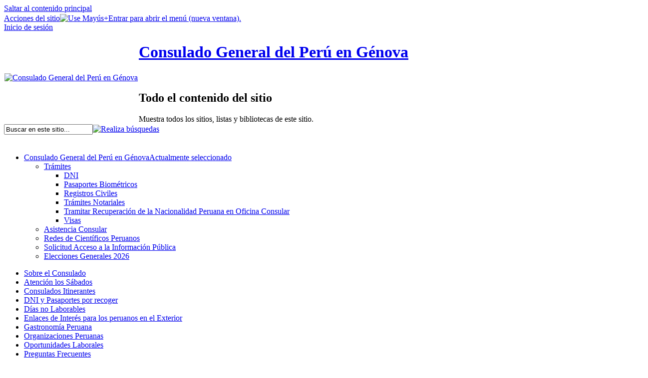

--- FILE ---
content_type: text/html; charset=utf-8
request_url: http://www.consulado.pe/es/genova/_layouts/viewlsts.aspx
body_size: 18049
content:

<!DOCTYPE html PUBLIC "-//W3C//DTD XHTML 1.0 Strict//EN"
"http://www.w3.org/TR/xhtml1/DTD/xhtml1-strict.dtd">
<html xmlns:o="urn:schemas-microsoft-com:office:office" lang="es-es" dir="ltr">
<head><meta http-equiv="X-UA-Compatible" content="IE=8" /><meta name="GENERATOR" content="Microsoft SharePoint" /><meta name="progid" content="SharePoint.WebPartPage.Document" /><meta http-equiv="Content-Type" content="text/html; charset=utf-8" /><meta http-equiv="Expires" content="0" /><title>
	
Todo el contenido del sitio

</title><link rel="stylesheet" type="text/css" href="/_layouts/3082/styles/Themable/layouts.css?rev=uWnVhKH4Smq%2FylFJl2nOhg%3D%3D"/>
<link rel="stylesheet" type="text/css" href="/_layouts/3082/styles/Themable/search.css?rev=a63aFbY4QMVXkBrU3lRTJA%3D%3D"/>
<link rel="stylesheet" type="text/css" href="/_layouts/3082/styles/Themable/corev4.css?rev=BMzxVMXhxL6YX%2FdN%2BnRgEQ%3D%3D"/>

	<script type="text/javascript">
	var _fV4UI = true;
	</script>
	<script type="text/javascript">
// <![CDATA[
document.write('<script type="text/javascript" src="/_layouts/3082/init.js?rev=mU08X8FEZi4YrO2Bforawg%3D%3D"></' + 'script>');
document.write('<script type="text/javascript" src="/ScriptResource.axd?d=ySrUdZYlJlN0m4Rp0vTWiBR3EjAxCP91aRnu6W3iOiQxSr1OFEYna3-m3JqpbZ5_7F-ZQ-Ox_3XDzbWLmY_bcpvOupDTS8vmxiYcHjEY_8uOHswo1bqbkkPLfua33xibzX6XCHQxOfT5ZG27tJ_JPbMsW7A1&amp;t=3f4a792d"></' + 'script>');
document.write('<script type="text/javascript" src="/_layouts/blank.js?rev=QGOYAJlouiWgFRlhHVlMKA%3D%3D"></' + 'script>');
document.write('<script type="text/javascript" src="/ScriptResource.axd?d=9R3HJZwTLJ1queOeXtnbJtrog0OFKAf1D94WU-zmH0HKfN5BuU4hHEjDlp39yMFDAMhwS4k99Yd18Arfa5SPAkm_QHHW4S87ooR79e_DaSdTfpelbD_c3vXdnnfeAhoqnzU-IcdNOljKQwThOYCqh7wKVrqjcLG1lttgTVZC4GJ80dd90&amp;t=3f4a792d"></' + 'script>');
// ]]>
</script>
<link type="text/xml" rel="alternate" href="/es/genova/_vti_bin/spsdisco.aspx" />
	<script>
// <![CDATA[
		var navBarHelpOverrideKey = "WSSEndUser_ListOLists";
// ]]>
	</script>
<link rel="shortcut icon" href="/_layouts/images/favicon.ico" type="image/vnd.microsoft.icon" /><style type="text/css">
	.s4-skipribbonshortcut { display:none; }
	.zz1_TopNavigationMenu_0 { background-color:white;visibility:hidden;display:none;position:absolute;left:0px;top:0px; }
	.zz1_TopNavigationMenu_1 { text-decoration:none; }
	.zz1_TopNavigationMenu_2 {  }
	.zz1_TopNavigationMenu_3 { border-style:none; }
	.zz1_TopNavigationMenu_4 {  }
	.zz1_TopNavigationMenu_5 {  }
	.zz1_TopNavigationMenu_6 { border-style:none; }
	.zz1_TopNavigationMenu_7 {  }
	.zz1_TopNavigationMenu_8 { background-color:#F2F3F4;border-color:#A7B4CE;border-width:1px;border-style:solid; }
	.zz1_TopNavigationMenu_9 { border-style:none; }
	.zz1_TopNavigationMenu_10 {  }
	.zz1_TopNavigationMenu_11 { border-style:none; }
	.zz1_TopNavigationMenu_12 {  }
	.zz1_TopNavigationMenu_13 { border-style:none; }
	.zz1_TopNavigationMenu_14 {  }
	.zz1_TopNavigationMenu_15 { border-style:none; }
	.zz1_TopNavigationMenu_16 { background-color:#CBE3F0; }

</style></head>
<body scroll="no" onload="if (typeof(_spBodyOnLoadWrapper) != 'undefined') _spBodyOnLoadWrapper();" class="v4master">
  <form name="aspnetForm" method="post" action="viewlsts.aspx" onsubmit="javascript:return WebForm_OnSubmit();" id="aspnetForm">
<div>
<input type="hidden" name="MSOWebPartPage_PostbackSource" id="MSOWebPartPage_PostbackSource" value="" />
<input type="hidden" name="MSOTlPn_SelectedWpId" id="MSOTlPn_SelectedWpId" value="" />
<input type="hidden" name="MSOTlPn_View" id="MSOTlPn_View" value="0" />
<input type="hidden" name="MSOTlPn_ShowSettings" id="MSOTlPn_ShowSettings" value="False" />
<input type="hidden" name="MSOGallery_SelectedLibrary" id="MSOGallery_SelectedLibrary" value="" />
<input type="hidden" name="MSOGallery_FilterString" id="MSOGallery_FilterString" value="" />
<input type="hidden" name="MSOTlPn_Button" id="MSOTlPn_Button" value="none" />
<input type="hidden" name="MSOSPWebPartManager_DisplayModeName" id="MSOSPWebPartManager_DisplayModeName" value="Browse" />
<input type="hidden" name="MSOSPWebPartManager_ExitingDesignMode" id="MSOSPWebPartManager_ExitingDesignMode" value="false" />
<input type="hidden" name="__EVENTTARGET" id="__EVENTTARGET" value="" />
<input type="hidden" name="__EVENTARGUMENT" id="__EVENTARGUMENT" value="" />
<input type="hidden" name="MSOWebPartPage_Shared" id="MSOWebPartPage_Shared" value="" />
<input type="hidden" name="MSOLayout_LayoutChanges" id="MSOLayout_LayoutChanges" value="" />
<input type="hidden" name="MSOLayout_InDesignMode" id="MSOLayout_InDesignMode" value="" />
<input type="hidden" name="MSOSPWebPartManager_OldDisplayModeName" id="MSOSPWebPartManager_OldDisplayModeName" value="Browse" />
<input type="hidden" name="MSOSPWebPartManager_StartWebPartEditingName" id="MSOSPWebPartManager_StartWebPartEditingName" value="false" />
<input type="hidden" name="MSOSPWebPartManager_EndWebPartEditing" id="MSOSPWebPartManager_EndWebPartEditing" value="false" />
<input type="hidden" name="_maintainWorkspaceScrollPosition" id="_maintainWorkspaceScrollPosition" value="0" />
<input type="hidden" name="__REQUESTDIGEST" id="__REQUESTDIGEST" value="0x9CA8C1C3CE2ABFFDDEAFB32607CABD7E6EC0B4A0ACC15E294F3BA1F36E417A50D6EA956343DBCC2BA5EDDAA5256EBD9600504BC5A7C4ABF45DE37B683DA7938C,15 Jan 2026 13:38:36 -0000" />
<input type="hidden" name="__VIEWSTATE" id="__VIEWSTATE" value="/[base64]/3RFRtSaL8nxvDVqY=" />
</div>

<script type="text/javascript">
//<![CDATA[
var theForm = document.forms['aspnetForm'];
if (!theForm) {
    theForm = document.aspnetForm;
}
function __doPostBack(eventTarget, eventArgument) {
    if (!theForm.onsubmit || (theForm.onsubmit() != false)) {
        theForm.__EVENTTARGET.value = eventTarget;
        theForm.__EVENTARGUMENT.value = eventArgument;
        theForm.submit();
    }
}
//]]>
</script>


<script src="/WebResource.axd?d=jzecpsdDO5SLB0IrBkmh4T_KK32CyQrsgKu56xhk_OjyfmkHh_5mzH64ardSfT_YAT8A6VOYiiuedQV8ulcOtkrc_6E1&amp;t=636271491501517547" type="text/javascript"></script>


<script type="text/javascript">
//<![CDATA[
var MSOWebPartPageFormName = 'aspnetForm';
var g_presenceEnabled = true;
var g_wsaEnabled = false;
var g_wsaLCID = 3082;
var g_wsaSiteTemplateId = 'BLANKINTERNET#1';
var g_wsaListTemplateId = null;
var _fV4UI=true;var _spPageContextInfo = {webServerRelativeUrl: "\u002fes\u002fgenova", webLanguage: 3082, currentLanguage: 3082, webUIVersion:4, alertsEnabled:true, siteServerRelativeUrl: "\u002f", allowSilverlightPrompt:'True'};//]]>
</script>
<script type="text/javascript">
<!--
var L_Menu_BaseUrl="/es/genova";
var L_Menu_LCID="3082";
var L_Menu_SiteTheme="";
//-->
</script>
<script type="text/javascript">
//<![CDATA[
function _spNavigateHierarchy(nodeDiv, dataSourceId, dataPath, url, listInContext, type) {
    CoreInvoke('ProcessDefaultNavigateHierarchy', nodeDiv, dataSourceId, dataPath, url, listInContext, type, document.forms.aspnetForm, "", "\u002fes\u002fgenova\u002f_layouts\u002fviewlsts.aspx");

}
//]]>
</script>
<script type="text/javascript">
//<![CDATA[
var MSOWebPartPageFormName = 'aspnetForm';//]]>
</script>
<script type="text/javascript" >
<!--
//-->
</script>
<script src="/ScriptResource.axd?d=zyo0x7JF-eT6pn3usFFvxWXbAiVbJIBY6DTkjn5_00Ilb4FnOnbsltPT6-oWsg-7cXg6SGfPsnJ5jo3FC-si6wNZldAKWvpIaY4ZZqz297Z0L3wQahxRIy0vnK9zKBLmU_-Alg2&amp;t=4eaab336" type="text/javascript"></script>
<script src="/_layouts/blank.js?rev=QGOYAJlouiWgFRlhHVlMKA%3D%3D" type="text/javascript"></script>
<script type="text/javascript">
//<![CDATA[
if (typeof(DeferWebFormInitCallback) == 'function') DeferWebFormInitCallback();function WebForm_OnSubmit() {

                    var workspaceElem = GetCachedElement("s4-workspace");
                    if (workspaceElem != null)
                    {
                        var scrollElem = GetCachedElement("_maintainWorkspaceScrollPosition");
                        if (scrollElem != null)
                        {
                            scrollElem.value = workspaceElem.scrollTop;
                        }
                    };
                UpdateFormDigest('\u002fes\u002fgenova', 1440000);if (typeof(_spFormOnSubmitWrapper) != 'undefined') {return _spFormOnSubmitWrapper();} else {return true;};
return true;
}
//]]>
</script>

<div>

	<input type="hidden" name="__VIEWSTATEGENERATOR" id="__VIEWSTATEGENERATOR" value="77621E19" />
	<input type="hidden" name="__EVENTVALIDATION" id="__EVENTVALIDATION" value="/wEWBAKG3LmZDgKpn5bCCwLNrvW5AwK9+p7tAuHmeIihBrdfzMEERhN/Wg2vudPH" />
</div>
  <script type="text/javascript">
//<![CDATA[
Sys.WebForms.PageRequestManager._initialize('ctl00$ScriptManager', document.getElementById('aspnetForm'));
Sys.WebForms.PageRequestManager.getInstance()._updateControls(['fctl00$WebPartAdderUpdatePanel'], [], ['ctl00$WebPartAdder'], 90);
//]]>
</script>

	
<noscript><div class='noindex'>Puede estar intentando tener acceso a este sitio desde un explorador protegido en el servidor. Habilite los scripts y vuelva a cargar la página.</div></noscript>
<div id="TurnOnAccessibility" style="display:none" class="s4-notdlg noindex">
	<a id="linkTurnOnAcc" href="#" class="ms-TurnOnAcc" onclick="SetIsAccessibilityFeatureEnabled(true);UpdateAccessibilityUI();document.getElementById('linkTurnOffAcc').focus();return false;">Activar el modo de accesibilidad</a>
</div>
<div id="TurnOffAccessibility" style="display:none" class="s4-notdlg noindex">
	<a id="linkTurnOffAcc" href="#" class="ms-TurnOffAcc" onclick="SetIsAccessibilityFeatureEnabled(false);UpdateAccessibilityUI();document.getElementById('linkTurnOnAcc').focus();return false;">Desactivar el modo de accesibilidad</a>
</div>
<div class="s4-notdlg s4-skipribbonshortcut noindex">
	<a href="javascript:;" onclick="javascript:this.href='#startNavigation';" class="ms-SkiptoNavigation" accesskey="Y">Omitir los comandos de cinta</a>
</div>
<div class="s4-notdlg noindex">
	<a href="javascript:;" onclick="javascript:this.href='#mainContent';" class="ms-SkiptoMainContent" accesskey="X">Saltar al contenido principal</a>
</div>
<a id="HiddenAnchor" href="javascript:;" style="display:none;"></a>

<div id="s4-ribbonrow" class="s4-pr s4-ribbonrowhidetitle">
	<div id="s4-ribboncont">
		<div class='ms-cui-ribbonTopBars'><div class='ms-cui-topBar1'></div><div class='ms-cui-topBar2'><div id='RibbonContainer-TabRowLeft' class='ms-cui-TabRowLeft ms-siteactionscontainer s4-notdlg'>
					   <span class="ms-siteactionsmenu" id="siteactiontd">
					   
						
						<span style="display:none"><menu type='ServerMenu' id="zz2_SiteActionsMenuMain" largeiconmode="true"><ie:menuitem id="ctl00_SiteActionsMenuMain_ctl00_MenuItem_TakeOffline" type="option" iconSrc="/_layouts/images/connecttospworkspace32.png" onMenuClick="javaScript:CoreInvoke('TakeOfflineToClientReal',1, 53, 'http:\u002f\u002fwww.consulado.pe\u002fes\u002fgenova', -1, -1, '', '')" hidden="TakeOfflineDisabled(1, 53, -1, -1)" text="Sincronizar con SharePoint Workspace" description="Crea una copia sincronizada de este sitio en el equipo." menuGroupId="100"></ie:menuitem>
<ie:menuitem id="zz3_MenuItem_ViewAllSiteContents" type="option" iconSrc="/_layouts/images/allcontent32.png" onMenuClick="STSNavigate2(event,'/es/genova/_layouts/viewlsts.aspx');" text="Ver todo el contenido del sitio" description="Vea todas las bibliotecas y listas de este sitio." menuGroupId="300"></ie:menuitem>
</menu></span><span  id="zz4_SiteActionsMenu_t" class="ms-siteactionsmenuinner" title="Abrir menú" onmouseover="MMU_PopMenuIfShowing(this);MMU_EcbTableMouseOverOut(this, true)" hoveractive="ms-siteactionsmenuhover" hoverinactive="ms-siteactionsmenuinner" onclick=" CoreInvoke('MMU_Open',byid('zz2_SiteActionsMenuMain'), MMU_GetMenuFromClientId('zz4_SiteActionsMenu'),event,false, null, 0); return false;" foa="MMU_GetMenuFromClientId('zz4_SiteActionsMenu')" oncontextmenu="ClkElmt(this); return false;" style="white-space:nowrap"><a class="ms-menu-a" id="zz4_SiteActionsMenu" accesskey="/" href="javascript:;" style="cursor:pointer;white-space:nowrap;" onfocus="MMU_EcbLinkOnFocusBlur(byid('zz2_SiteActionsMenuMain'), this, true);" onkeydown="MMU_EcbLinkOnKeyDown(byid('zz2_SiteActionsMenuMain'), MMU_GetMenuFromClientId('zz4_SiteActionsMenu'), event);" onclick=" CoreInvoke('MMU_Open',byid('zz2_SiteActionsMenuMain'), MMU_GetMenuFromClientId('zz4_SiteActionsMenu'),event,false, null, 0); return false;" oncontextmenu="ClkElmt(this); return false;" menutokenvalues="MENUCLIENTID=zz4_SiteActionsMenu,TEMPLATECLIENTID=zz2_SiteActionsMenuMain" serverclientid="zz4_SiteActionsMenu"><span>Acciones del sitio</span><img src="/_layouts/images/blank.gif" style='border:0px' alt="Use Mayús+Entrar para abrir el menú (nueva ventana)."/></a><span style="height:3px;width:5px;position:relative;display:inline-block;overflow:hidden;" class="s4-clust ms-viewselector-arrow"><img src="/_layouts/images/fgimg.png" alt="Abrir menú" style="border-width:0px;position:absolute;left:-0px !important;top:-491px !important;" /></span></span></span>
				
						<span class="s4-breadcrumb-anchor"><span style="height:16px;width:16px;position:relative;display:inline-block;overflow:hidden;" class="s4-clust"><a id="GlobalBreadCrumbNavPopout-anchor" onclick="CoreInvoke('callOpenBreadcrumbMenu', event, 'GlobalBreadCrumbNavPopout-anchor', 'GlobalBreadCrumbNavPopout-menu', 'GlobalBreadCrumbNavPopout-img', 's4-breadcrumb-anchor-open', 'ltr', '', false); return false;" onmouseover="" onmouseout="" title="Desplazarse hacia arriba" href="javascript:;" style="display:inline-block;height:16px;width:16px;"><img src="/_layouts/images/fgimg.png" alt="Desplazarse hacia arriba" style="border:0;position:absolute;left:-0px !important;top:-112px !important;" /></a></span></span><div class="ms-popoutMenu s4-breadcrumb-menu" id="GlobalBreadCrumbNavPopout-menu" style="display:none;">
							<div class="s4-breadcrumb-top">
								<span class="s4-breadcrumb-header">La ubicación de esta página es:</span>
							</div>
							
	
	
		<ul class="s4-breadcrumb">
	<li class="s4-breadcrumbRootNode"><span class="s4-breadcrumb-arrowcont"><img src="/_layouts/images/nodearrow.png" alt="" style="border-width:0px;display:inline-block;padding-top:4px;" /></span><a class="s4-breadcrumbRootNode" href="/">Consulado</a><ul class="s4-breadcrumbRootNode"><li class="s4-breadcrumbNode"><span class="s4-breadcrumb-arrowcont"><img src="/_layouts/images/nodearrow.png" alt="" style="border-width:0px;display:inline-block;padding-top:4px;" /></span><a class="s4-breadcrumbNode" href="/es/genova">Consulado General del Per&#250; en G&#233;nova</a><ul class="s4-breadcrumbNode"><li class="s4-breadcrumbCurrentNode"><span class="s4-breadcrumb-arrowcont"><img src="/_layouts/images/nodearrow.png" alt="" style="border-width:0px;display:inline-block;padding-top:4px;" /></span><span class="s4-breadcrumbCurrentNode">Todo el contenido del sitio</span></li></ul></li></ul></li>
</ul>
	

						</div>
						<div class="s4-die">
							
						</div>
				
				
			</div><div id='RibbonContainer-TabRowRight' class='ms-cui-TabRowRight s4-trc-container s4-notdlg'>
	

	 <a href="#" tabindex="-1" style="display:none"></a><a href="#" tabindex="-1" style="display:none"></a>
	 <div class="s4-trc-container-menu">
		 <div>
			
<a id="ctl00_IdWelcome_ExplicitLogin" class="s4-signInLink" href="http://www.consulado.pe/es/genova/_layouts/Authenticate.aspx?Source=%2Fes%2Fgenova%2F%5Flayouts%2Fviewlsts%2Easpx" style="display:inline;">Inicio de sesión</a>

			
<script type ="text/javascript">
// <![CDATA[
function OnSelectionChange(value)
{
	var today = new Date();
	var oneYear = new Date(today.getTime() + 365 * 24 * 60 * 60 * 1000);
	var url = window.location.href;
	document.cookie = "lcid=" + value + ";path=/;expires=" + oneYear.toGMTString();
	window.location.href = url;
}
// ]]>
</script>


		</div>
	</div>
	
	<span>
		<span class="s4-devdashboard">
			
		</span>
	</span>
			</div></div></div>
<script type="text/javascript">
//<![CDATA[
var g_commandUIHandlers = {"name":"CommandHandlers","attrs":{},"children":[]};
//]]>
</script>
	</div>
	<div id="notificationArea" class="s4-noti">
	</div>
	
			
<span id="ctl00_SPNavigation_ctl00_publishingConsoleV4_publishingRibbon"></span>



	
	<div id="WebPartAdderUpdatePanelContainer">
		<div id="ctl00_WebPartAdderUpdatePanel">
	
				<span id="ctl00_WebPartAdder"></span>
			
</div>
	</div>
</div>
<div id="s4-workspace">
		<div id="s4-bodyContainer">
			<div id="s4-titlerow" class="s4-pr s4-notdlg s4-titlerowhidetitle">
				<div class="s4-title s4-lp">
					<div class="s4-title-inner">
						<table class="s4-titletable" cellspacing="0">
							<tbody>
								<tr>
									<td class="s4-titlelogo">
										<a id="ctl00_onetidProjectPropertyTitleGraphic" href="/es/genova/">
											<img id="ctl00_onetidHeadbnnr2" name="onetidHeadbnnr0" src="/_layouts/images/siteIcon.png" alt="Consulado General del Perú en Génova" style="border-width:0px;" />
										</a>
									</td>
									<td class="s4-titletext">
										<h1 name="onetidProjectPropertyTitle">
											
												<a id="ctl00_PlaceHolderSiteName_onetidProjectPropertyTitle" href="/es/genova/">Consulado General del Perú en Génova</a>
											
										</h1>
										<span id="onetidPageTitleSeparator" class="s4-nothome s4-bcsep s4-titlesep"><span><span style="height:11px;width:11px;position:relative;display:inline-block;overflow:hidden;"><img src="/_layouts/images/fgimg.png" alt=":" style="border-width:0px;position:absolute;left:-0px !important;top:-585px !important;" /></span></span> </span>
										<h2>
											
Todo el contenido del sitio

										</h2>
										<div class="s4-pagedescription" tabindex="0" >
											
	<span id="ctl00_PlaceHolderPageDescription_LabelPageDescription">Muestra todos los sitios, listas y bibliotecas de este sitio.</span>

										</div>
									</td>
									<td class="s4-socialdata-notif">
										
									</td>
								</tr>
							</tbody>
						</table>
					</div>
				</div>
				<div id="s4-topheader2" class="s4-pr s4-notdlg">
					<a name="startNavigation"></a>
					<div id="s4-searcharea" class="s4-search s4-rp">
						
							<table class="s4-wpTopTable" border="0" cellpadding="0" cellspacing="0" width="100%">
	<tr>
		<td valign="top"><div WebPartID="00000000-0000-0000-0000-000000000000" HasPers="true" id="WebPartWPQ1" width="100%" OnlyForMePart="true" allowDelete="false" style="" ><div id="SRSB"> <div>
			<input name="ctl00$PlaceHolderSearchArea$ctl01$ctl00" type="hidden" id="ctl00_PlaceHolderSearchArea_ctl01_ctl00" value="http://www.consulado.pe/es/genova" /><table class="ms-sbtable ms-sbtable-ex s4-search" cellpadding="0" cellspacing="0" border="0">
				<tr class="ms-sbrow">
					<td class="ms-sbcell"><input name="ctl00$PlaceHolderSearchArea$ctl01$S3031AEBB_InputKeywords" type="text" value="Buscar en este sitio..." maxlength="200" id="ctl00_PlaceHolderSearchArea_ctl01_S3031AEBB_InputKeywords" accesskey="S" title="Búsqueda..." class="ms-sbplain" alt="Búsqueda..." onkeypress="javascript: return S3031AEBB_OSBEK(event);" onfocus="if (document.getElementById('ctl00_PlaceHolderSearchArea_ctl01_ctl04').value =='0') {this.value=''; if (this.className == 's4-searchbox-QueryPrompt') this.className = ''; else this.className = this.className.replace(' s4-searchbox-QueryPrompt',''); document.getElementById('ctl00_PlaceHolderSearchArea_ctl01_ctl04').value=1;}" onblur="if (this.value =='') {this.value='Buscar en este sitio...'; if (this.className.indexOf('s4-searchbox-QueryPrompt') == -1) this.className += this.className?' s4-searchbox-QueryPrompt':'s4-searchbox-QueryPrompt'; document.getElementById('ctl00_PlaceHolderSearchArea_ctl01_ctl04').value = '0'} else {document.getElementById('ctl00_PlaceHolderSearchArea_ctl01_ctl04').value='1';}" style="width:170px;" /></td><td class="ms-sbgo ms-sbcell"><a id="ctl00_PlaceHolderSearchArea_ctl01_S3031AEBB_go" title="Realiza búsquedas" href="javascript:S3031AEBB_Submit()"><img title="Realiza búsquedas" onmouseover="this.src='\u002f_layouts\u002fimages\u002fgosearchhover15.png'" onmouseout="this.src='\u002f_layouts\u002fimages\u002fgosearch15.png'" class="srch-gosearchimg" alt="Realiza búsquedas" src="/_layouts/images/gosearch15.png" style="border-width:0px;" /></a></td><td class="ms-sbLastcell"></td>
				</tr>
			</table><input name="ctl00$PlaceHolderSearchArea$ctl01$ctl04" type="hidden" id="ctl00_PlaceHolderSearchArea_ctl01_ctl04" value="0" />
		</div></div></div></td>
	</tr>
</table>
						
						<span class="s4-help">
								<span style="height:17px;width:17px;position:relative;display:inline-block;overflow:hidden;" class="s4-clust"><a href="../_catalogs/masterpage/#" id="ctl00_TopHelpLink" style="height:17px;width:17px;display:inline-block;" onclick="TopHelpButtonClick('HelpHome');return false" accesskey="6" title="Ayuda (nueva ventana)"><img src="/_layouts/images/fgimg.png" style="left:-0px !important;top:-309px !important;position:absolute;" align="absmiddle" border="0" alt="Ayuda (nueva ventana)" /></a></span>
						</span>
					</div>
					<div class="s4-rp s4-app">
					</div>
					<div class="s4-lp s4-toplinks">
						
	<div id="zz5_TopNavigationMenuV4" class="s4-tn">
	<div class="menu horizontal menu-horizontal">
		<ul class="root static">
			<li class="static selected"><a class="static selected menu-item" title="Consulado General del Perú en Génova, Italia​" href="/es/genova/Paginas/Inicio.aspx" accesskey="1"><span class="additional-background"><span class="menu-item-text">Consulado General del Perú en Génova</span><span class="ms-hidden">Actualmente seleccionado</span></span></a><ul class="static">
				<li class="static dynamic-children"><a class="static dynamic-children menu-item" title="tramite" href="/es/genova/tramite/Paginas/Tramite.aspx"><span class="additional-background"><span class="menu-item-text">Trámites</span></span></a><ul class="dynamic">
					<li class="dynamic"><a class="dynamic menu-item" title="DNI" href="/es/genova/tramite/Paginas/dni.aspx"><span class="additional-background"><span class="menu-item-text">DNI</span></span></a></li><li class="dynamic"><a class="dynamic menu-item" title="Pasaporte" href="/es/genova/tramite/Paginas/pasaporte.aspx"><span class="additional-background"><span class="menu-item-text">Pasaportes Biométricos</span></span></a></li><li class="dynamic"><a class="dynamic menu-item" title="Registros Civiles" href="/es/genova/tramite/Paginas/Registros-Civiles.aspx"><span class="additional-background"><span class="menu-item-text">Registros Civiles</span></span></a></li><li class="dynamic"><a class="dynamic menu-item" title="Trámites Notariales" href="/es/genova/tramite/Paginas/Tramites-Notariales.aspx"><span class="additional-background"><span class="menu-item-text">Trámites Notariales</span></span></a></li><li class="dynamic"><a class="dynamic menu-item" href="/es/genova/tramite/Paginas/Tramitar-recuperacion-nacionalidad-peruana.aspx"><span class="additional-background"><span class="menu-item-text">Tramitar Recuperación de la Nacionalidad Peruana en Oficina Consular</span></span></a></li><li class="dynamic"><a class="dynamic menu-item" title="Visas" href="/es/genova/tramite/Paginas/visas.aspx"><span class="additional-background"><span class="menu-item-text">Visas</span></span></a></li>
				</ul></li><li class="static"><a class="static menu-item" title="Asistencia Consular" href="/es/genova/asistenciaconsular/Paginas/Asistencia-Consular.aspx"><span class="additional-background"><span class="menu-item-text">Asistencia Consular</span></span></a></li><li class="static"><a class="static menu-item" href="/es/genova/Paginas/Redes-de-Cientificos-Peruanos.aspx"><span class="additional-background"><span class="menu-item-text">Redes de Científicos Peruanos</span></span></a></li><li class="static"><a class="static menu-item" href="/es/genova/Paginas/Solicitud-Acceso-Informacion.aspx"><span class="additional-background"><span class="menu-item-text">Solicitud Acceso a la Información Pública</span></span></a></li><li class="static"><a class="static menu-item" title="Elecciones Generales 2026" href="/es/genova/Paginas/Elecciones-Generales-2026.aspx"><span class="additional-background"><span class="menu-item-text">Elecciones Generales 2026</span></span></a></li>
			</ul></li>
		</ul>
	</div>
</div>


					</div>
				</div>
			</div>
			<div id="s4-statusbarcontainer">
				<div id="pageStatusBar" class="s4-status-s1">
				</div>
			</div>
				
			<div id="s4-mainarea" class="s4-pr s4-widecontentarea">
				<div id="s4-leftpanel" class="s4-notdlg">
					<div id="s4-leftpanel-content">
						
						
						
							
						
				<div class="ms-quicklaunchouter">
				<div class="ms-quickLaunch">
				
				
				
				<div id="ctl00_PlaceHolderLeftNavBar_QuickLaunchNavigationManager" class="ms-quicklaunch-navmgr">
	
				<div>
					
			
			
					<div id="zz6_V4QuickLaunchMenu" class="s4-ql">
		<div class="menu vertical menu-vertical">
			<ul class="root static">
				<li class="static"><a class="static menu-item" title="Sobre el Consulado" href="/es/genova/Paginas/Sobre-el-Consulado-General.aspx"><span class="additional-background"><span class="menu-item-text">Sobre el Consulado</span></span></a></li><li class="static"><a class="static menu-item" title="Atención los Sábados" href="/es/genova/Paginas/Atencion-Sabados.aspx"><span class="additional-background"><span class="menu-item-text">Atención los Sábados</span></span></a></li><li class="static"><a class="static menu-item" title="Consulados Itinerantes" href="/es/genova/Paginas/Consulados-Itinerantes.aspx"><span class="additional-background"><span class="menu-item-text">Consulados Itinerantes</span></span></a></li><li class="static"><a class="static menu-item" href="/es/genova/Paginas/Documentos-por-recoger.aspx"><span class="additional-background"><span class="menu-item-text">DNI y Pasaportes por recoger</span></span></a></li><li class="static"><a class="static menu-item" title="Días no Laborables" href="/es/genova/Paginas/Dias-no-laborales.aspx"><span class="additional-background"><span class="menu-item-text">Días no Laborables</span></span></a></li><li class="static"><a class="static menu-item" title="Enlaces de Interés para los peruanos en el Exterior" href="/es/genova/Paginas/Enlaces-de-Interes.aspx"><span class="additional-background"><span class="menu-item-text">Enlaces de Interés para los peruanos en el Exterior</span></span></a></li><li class="static"><a class="static menu-item" title="Gastronomía Peruana
" href="/es/genova/Paginas/Gastronomia-Peruana.aspx"><span class="additional-background"><span class="menu-item-text">Gastronomía Peruana</span></span></a></li><li class="static"><a class="static menu-item" title="Organizaciones Peruanas" href="/es/genova/Paginas/Organizaciones-Peruanas.aspx"><span class="additional-background"><span class="menu-item-text">Organizaciones Peruanas</span></span></a></li><li class="static"><a class="static menu-item" title="Oportunidades Laborales" href="/es/genova/Paginas/Oportunidades-Laborales.aspx"><span class="additional-background"><span class="menu-item-text">Oportunidades Laborales</span></span></a></li><li class="static"><a class="static menu-item" title="Preguntas Frecuentes" href="/es/genova/Paginas/Preguntas-Frecuentes.aspx"><span class="additional-background"><span class="menu-item-text">Preguntas Frecuentes</span></span></a></li><li class="static"><a class="static menu-item" title="Contáctenos" href="/es/genova/Paginas/Contactenos.aspx"><span class="additional-background"><span class="menu-item-text">Contáctenos</span></span></a></li><li class="static"><a class="static menu-item" href="/es/genova/Paginas/Avisos-a-la-Comunidad.aspx"><span class="additional-background"><span class="menu-item-text">Avisos a la Comunidad</span></span></a></li><li class="static"><a class="static menu-item" title="Elecciones Generales 2026" href="/es/genova/Paginas/Elecciones-Generales-2026.aspx"><span class="additional-background"><span class="menu-item-text">Elecciones Generales 2026</span></span></a></li>
			</ul>
		</div>
	</div>
				
				</div>
				
</div>
			
			
					
				
				
				
				
						<ul class="s4-specialNavLinkList">
							<li>
								
							</li>
							<li>
								<a id="ctl00_PlaceHolderLeftNavBar_PlaceHolderQuickLaunchBottom_PlaceHolderQuickLaunchBottomV4_idNavLinkViewAllV4" accesskey="3" href="/es/genova/_layouts/viewlsts.aspx"><span style="height:16px;width:16px;position:relative;display:inline-block;overflow:hidden;" class="s4-clust s4-specialNavIcon"><img src="/_layouts/images/fgimg.png" style="border-width:0px;position:absolute;left:-0px !important;top:-0px !important;border-width:0px;" /></span>&#160;<span class="ms-splinkbutton-text">Todo el contenido del sitio</span></a>
							</li>
						</ul>
					
				
				</div>
				</div>
						
					</div>
				</div>
				<div class="s4-ca s4-ca-dlgNoRibbon" id="MSO_ContentTable">
					<div class="s4-die">
						
						
							<div id="onetidPageTitleAreaFrame" class='ms-pagetitleareaframe s4-pagetitle'></div>
						
						<span class="s4-die">
							
						</span>
						
							
						
						
					</div>
					
						<div class='s4-ba'><div class='ms-bodyareacell'>
							<div id="ctl00_MSO_ContentDiv">
						<a name="mainContent"></a>
						
	
<table class="ms-menutoolbar" cellpadding="2" cellspacing="0" border="0" id="ctl00_PlaceHolderMain_ToolBar" width="100%">
  <tr>


	<td width="99%" class="ms-toolbar" nowrap="nowrap"><img src="/_layouts/images/blank.gif" width='1' height='18' alt="" /></td>

<td class="ms-toolbar" nowrap="nowrap" id = "_spFocusHere">
		<table border="0" cellpadding="0" cellspacing="0" style='margin-right: 4px'>
		<tr>
		   <td nowrap="nowrap" class="ms-listheaderlabel">Ver:&#160;</td>
		   <td id="ctl00_PlaceHolderMain_ToolBar_RightRptControls_ctl00_ctl00_onetViewSelector" nowrap="nowrap" class="ms-viewselector" onmouseover="this.className='ms-viewselectorhover'" onmouseout="this.className='ms-viewselector'">
				<span style="display:none"><menu type='ServerMenu' id="ctl00_PlaceHolderMain_ToolBar_RightRptControls_ctl00_ctl00_ctl01_ctl00_ctl00"><ie:menuitem id="zz7_ctl00" type="option" onMenuClick="window.location = '?';" text="Todo el contenido del sitio" menuGroupId="100"></ie:menuitem>
<ie:menuitem id="zz8_ctl00" type="option" onMenuClick="window.location = '?BaseType=1';" text="Bibliotecas de documentos" menuGroupId="100"></ie:menuitem>
<ie:menuitem id="zz9_ctl00" type="option" onMenuClick="window.location = '?BaseType=0';" text="Listas" menuGroupId="100"></ie:menuitem>
<ie:menuitem id="zz10_ctl00" type="option" onMenuClick="window.location = '?BaseType=1&amp;ListTemplate=109';" text="Bibliotecas de im&#225;genes" menuGroupId="100"></ie:menuitem>
<ie:menuitem id="zz11_ctl00" type="option" onMenuClick="window.location = '?BaseType=0&amp;ListTemplate=108';" text="Paneles de discusi&#243;n" menuGroupId="100"></ie:menuitem>
<ie:menuitem id="zz12_ctl00" type="option" onMenuClick="window.location = '?BaseType=4';" text="Encuestas" menuGroupId="100"></ie:menuitem>
<ie:menuitem id="zz13_ctl00" type="option" onMenuClick="window.location = '?ShowSites=1';" text="&#193;reas de trabajo y sitios" menuGroupId="100"></ie:menuitem>
</menu></span><div  id="ctl00_PlaceHolderMain_ToolBar_RightRptControls_ctl00_ctl00_ctl01_ctl00_Menu_t" class="ms-viewselector" title="Abrir menú" onmouseover="MMU_PopMenuIfShowing(this);MMU_EcbTableMouseOverOut(this, true)" hoveractive="ms-viewselectorhover" hoverinactive="ms-viewselector" onclick=" CoreInvoke('MMU_Open',byid('ctl00_PlaceHolderMain_ToolBar_RightRptControls_ctl00_ctl00_ctl01_ctl00_ctl00'), MMU_GetMenuFromClientId('ctl00_PlaceHolderMain_ToolBar_RightRptControls_ctl00_ctl00_ctl01_ctl00_Menu'),event,true, 'ctl00_PlaceHolderMain_ToolBar_RightRptControls_ctl00_ctl00_onetViewSelector', 0); return false;" foa="MMU_GetMenuFromClientId('ctl00_PlaceHolderMain_ToolBar_RightRptControls_ctl00_ctl00_ctl01_ctl00_Menu')" oncontextmenu="ClkElmt(this); return false;" style="white-space:nowrap"><a class="ms-menu-a" id="ctl00_PlaceHolderMain_ToolBar_RightRptControls_ctl00_ctl00_ctl01_ctl00_Menu" accesskey="W" href="javascript:;" style="cursor:pointer;white-space:nowrap;" onfocus="MMU_EcbLinkOnFocusBlur(byid('ctl00_PlaceHolderMain_ToolBar_RightRptControls_ctl00_ctl00_ctl01_ctl00_ctl00'), this, true);" onkeydown="MMU_EcbLinkOnKeyDown(byid('ctl00_PlaceHolderMain_ToolBar_RightRptControls_ctl00_ctl00_ctl01_ctl00_ctl00'), MMU_GetMenuFromClientId('ctl00_PlaceHolderMain_ToolBar_RightRptControls_ctl00_ctl00_ctl01_ctl00_Menu'), event);" onclick=" CoreInvoke('MMU_Open',byid('ctl00_PlaceHolderMain_ToolBar_RightRptControls_ctl00_ctl00_ctl01_ctl00_ctl00'), MMU_GetMenuFromClientId('ctl00_PlaceHolderMain_ToolBar_RightRptControls_ctl00_ctl00_ctl01_ctl00_Menu'),event,true, 'ctl00_PlaceHolderMain_ToolBar_RightRptControls_ctl00_ctl00_onetViewSelector', 0); return false;" oncontextmenu="ClkElmt(this); return false;" menutokenvalues="MENUCLIENTID=ctl00_PlaceHolderMain_ToolBar_RightRptControls_ctl00_ctl00_ctl01_ctl00_Menu,TEMPLATECLIENTID=ctl00_PlaceHolderMain_ToolBar_RightRptControls_ctl00_ctl00_ctl01_ctl00_ctl00" serverclientid="ctl00_PlaceHolderMain_ToolBar_RightRptControls_ctl00_ctl00_ctl01_ctl00_Menu"><span>Todo el contenido del sitio</span><img src="/_layouts/images/blank.gif" style='border:0px' alt="Use Mayús+Entrar para abrir el menú (nueva ventana)."/></a><img class="ms-viewselector-arrow" src="/_layouts/images/menudark.gif" alt="Abrir menú" style="border-width:0px;" /></div>
			</td>

		</tr>
		</table>
	
		</td>
	
  </tr>
</table>

	<table cellpadding="1" style="border-collapse: collapse;" cellspacing="0" border="0" width="100%" class="ms-viewlsts">
		
		
				<tr class="ms-vh2-nobg">
					<th scope="col" class="ms-vh2-nofilter" style="white-space:nowrap;">&#160;</th>
					<th scope="col" class="ms-vh2-nofilter" style="white-space:nowrap;" title="Nombre">&#160;</th>
					<th scope="col" class="ms-vh2-nofilter" style="white-space:nowrap; width:40%;" title="Descripción">&#160;</th>
					<th scope="col" class="ms-vh2-nofilter" style="text-align: right; white-space:nowrap; width:3%;">Elementos</th>
					<th scope="col" class="ms-vh2-nofilter" style="white-space:nowrap; width:25%;">Última modificación</th>
				</tr>
			

					<tr>
						<td class="ms-gb" colspan="5">
						   <h3 class="ms-standardheader">
							  &#160; Bibliotecas de documentos
						   </h3>
						</td>
					</tr>
	
					<tr class="ms-alternatingstrong">
						<td class="ms-vb-icon">
						
							  <a id="viewlistDocumentLibrary" href="/es/genova/SiteAssets/Forms/AllItems.aspx" >
							  <img border="0" alt="Activos del sitio" src="/_layouts/images/itdl.png" width="16" height="16" /></a>
						</td>
						<td class="ms-vb2" >
							  <a id="viewlistDocumentLibrary" href="/es/genova/SiteAssets/Forms/AllItems.aspx">Activos del sitio</a>&#160;
						</td>
						
						<td class="ms-vb2" width="40%" >
							  Use esta biblioteca para almacenar archivos que se incluyen en las páginas de este sitio, como las imágenes de las páginas wiki.&#160;
						</td>
						<td class="ms-vb2" width="3%" align="right">
						8
						</td>
						<td class="ms-vb2" width="25%" >
							<nobr>
						   Hace 2 años
							</nobr>
						</td>
					</tr>
	
					<tr class="">
						<td class="ms-vb-icon">
						
							  <a id="viewlistDocumentLibrary" href="/es/genova/Documents/Forms/AllItems.aspx" >
							  <img border="0" alt="Documentos" src="/_layouts/images/itdl.png" width="16" height="16" /></a>
						</td>
						<td class="ms-vb2" >
							  <a id="viewlistDocumentLibrary" href="/es/genova/Documents/Forms/AllItems.aspx">Documentos</a>&#160;
						</td>
						
						<td class="ms-vb2" width="40%" >
							  Esta biblioteca del sistema se creó mediante la característica de publicación para almacenar los documentos que se utilizan en las páginas de este sitio.&#160;
						</td>
						<td class="ms-vb2" width="3%" align="right">
						22
						</td>
						<td class="ms-vb2" width="25%" >
							<nobr>
						   Hace 17 meses
							</nobr>
						</td>
					</tr>
	
					<tr class="ms-alternatingstrong">
						<td class="ms-vb-icon">
						
							  <a id="viewlist851" href="/es/genova/PublishingImages/Forms/Thumbnails.aspx" >
							  <img border="0" alt="Imágenes" src="/_layouts/images/ital.png" width="16" height="16" /></a>
						</td>
						<td class="ms-vb2" >
							  <a id="viewlist851" href="/es/genova/PublishingImages/Forms/Thumbnails.aspx">Imágenes</a>&#160;
						</td>
						
						<td class="ms-vb2" width="40%" >
							  Esta biblioteca del sistema se creó mediante la característica de publicación para almacenar las imágenes que se utilizan en las páginas de este sitio.&#160;
						</td>
						<td class="ms-vb2" width="3%" align="right">
						17
						</td>
						<td class="ms-vb2" width="25%" >
							<nobr>
						   Hace 5 años
							</nobr>
						</td>
					</tr>
	
					<tr class="">
						<td class="ms-vb-icon">
						
							  <a id="viewlist850" href="/es/genova/Paginas/Forms/AllItems.aspx" >
							  <img border="0" alt="Páginas" src="/_layouts/images/itdl.png" width="16" height="16" /></a>
						</td>
						<td class="ms-vb2" >
							  <a id="viewlist850" href="/es/genova/Paginas/Forms/AllItems.aspx">Páginas</a>&#160;
						</td>
						
						<td class="ms-vb2" width="40%" >
							  Esta biblioteca del sistema se creó mediante la característica de publicación para almacenar las páginas que se crean este sitio.&#160;
						</td>
						<td class="ms-vb2" width="3%" align="right">
						30
						</td>
						<td class="ms-vb2" width="25%" >
							<nobr>
						   Hace 2 días
							</nobr>
						</td>
					</tr>
	
					<tr class="ms-alternatingstrong">
						<td class="ms-vb-icon">
						
							  <a id="viewlistWebPageLibrary" href="/es/genova/SitePages" >
							  <img border="0" alt="Páginas del sitio" src="/_layouts/images/itdl.png" width="16" height="16" /></a>
						</td>
						<td class="ms-vb2" >
							  <a id="viewlistWebPageLibrary" href="/es/genova/SitePages">Páginas del sitio</a>&#160;
						</td>
						
						<td class="ms-vb2" width="40%" >
							  Utilice esta biblioteca para crear y almacenar páginas en este sitio.&#160;
						</td>
						<td class="ms-vb2" width="3%" align="right">
						0
						</td>
						<td class="ms-vb2" width="25%" >
							<nobr>
						   Hace 9 años
							</nobr>
						</td>
					</tr>
	
					<tr>
						<td class="ms-gb"  colspan="5" style="white-space:nowrap;">
						   <h3 class="ms-standardheader">
							  &#160; Bibliotecas de imágenes
						   </h3>
						</td>
					</tr>
	
					<tr><td class="ms-vb2 ms-viewlsts-noitems" colspan="6">
						No hay bibliotecas de imágenes.
					</td></tr>
	
					<tr>
						<td class="ms-gb"  colspan="5" style="white-space:nowrap;">
						   <h3 class="ms-standardheader">
							  &#160; Listas
						   </h3>
						</td>
					</tr>
	
					<tr class="ms-alternatingstrong">
						<td class="ms-vb-icon">
						
							  <a id="viewlistGenericList" href="/es/genova/Lists/Actividades/AllItems.aspx" >
							  <img border="0" alt="Actividades" src="/_layouts/images/itgen.png" width="16" height="16" /></a>
						</td>
						<td class="ms-vb2" >
							  <a id="viewlistGenericList" href="/es/genova/Lists/Actividades/AllItems.aspx">Actividades</a>&#160;
						</td>
						
						<td class="ms-vb2" width="40%" >
							  &#160;
						</td>
						<td class="ms-vb2" width="3%" align="right">
						0
						</td>
						<td class="ms-vb2" width="25%" >
							<nobr>
						   Hace 6 años
							</nobr>
						</td>
					</tr>
	
					<tr class="">
						<td class="ms-vb-icon">
						
							  <a id="viewlistGenericList" href="/es/genova/Lists/Avisos/AllItems.aspx" >
							  <img border="0" alt="Avisos" src="/_layouts/images/itgen.png" width="16" height="16" /></a>
						</td>
						<td class="ms-vb2" >
							  <a id="viewlistGenericList" href="/es/genova/Lists/Avisos/AllItems.aspx">Avisos</a>&#160;
						</td>
						
						<td class="ms-vb2" width="40%" >
							  &#160;
						</td>
						<td class="ms-vb2" width="3%" align="right">
						36
						</td>
						<td class="ms-vb2" width="25%" >
							<nobr>
						   Hace 5 años
							</nobr>
						</td>
					</tr>
	
					<tr class="ms-alternatingstrong">
						<td class="ms-vb-icon">
						
							  <a id="viewlistGenericList" href="/es/genova/Lists/ConsuladosItinerantes/AllItems.aspx" >
							  <img border="0" alt="Consulados-Itinerantes" src="/_layouts/images/itgen.png" width="16" height="16" /></a>
						</td>
						<td class="ms-vb2" >
							  <a id="viewlistGenericList" href="/es/genova/Lists/ConsuladosItinerantes/AllItems.aspx">Consulados-Itinerantes</a>&#160;
						</td>
						
						<td class="ms-vb2" width="40%" >
							  &#160;
						</td>
						<td class="ms-vb2" width="3%" align="right">
						0
						</td>
						<td class="ms-vb2" width="25%" >
							<nobr>
						   Hace 7 años
							</nobr>
						</td>
					</tr>
	
					<tr class="">
						<td class="ms-vb-icon">
						
							  <a id="viewlistGenericList" href="/es/genova/Lists/Coronavirus/AllItems.aspx" >
							  <img border="0" alt="Coronavirus" src="/_layouts/images/itgen.png" width="16" height="16" /></a>
						</td>
						<td class="ms-vb2" >
							  <a id="viewlistGenericList" href="/es/genova/Lists/Coronavirus/AllItems.aspx">Coronavirus</a>&#160;
						</td>
						
						<td class="ms-vb2" width="40%" >
							  &#160;
						</td>
						<td class="ms-vb2" width="3%" align="right">
						1
						</td>
						<td class="ms-vb2" width="25%" >
							<nobr>
						   Hace 2 años
							</nobr>
						</td>
					</tr>
	
					<tr class="ms-alternatingstrong">
						<td class="ms-vb-icon">
						
							  <a id="viewlistGenericList" href="/es/genova/Lists/DNI/AllItems.aspx" >
							  <img border="0" alt="DNI" src="/_layouts/images/itgen.png" width="16" height="16" /></a>
						</td>
						<td class="ms-vb2" >
							  <a id="viewlistGenericList" href="/es/genova/Lists/DNI/AllItems.aspx">DNI</a>&#160;
						</td>
						
						<td class="ms-vb2" width="40%" >
							  &#160;
						</td>
						<td class="ms-vb2" width="3%" align="right">
						2
						</td>
						<td class="ms-vb2" width="25%" >
							<nobr>
						   Hace 2 años
							</nobr>
						</td>
					</tr>
	
					<tr class="">
						<td class="ms-vb-icon">
						
							  <a id="viewlistGenericList" href="/es/genova/Lists/Elecciones%20Generales/AllItems.aspx" >
							  <img border="0" alt="Elecciones Generales" src="/_layouts/images/itgen.png" width="16" height="16" /></a>
						</td>
						<td class="ms-vb2" >
							  <a id="viewlistGenericList" href="/es/genova/Lists/Elecciones%20Generales/AllItems.aspx">Elecciones Generales</a>&#160;
						</td>
						
						<td class="ms-vb2" width="40%" >
							  &#160;
						</td>
						<td class="ms-vb2" width="3%" align="right">
						9
						</td>
						<td class="ms-vb2" width="25%" >
							<nobr>
						   Hace 10 años
							</nobr>
						</td>
					</tr>
	
					<tr class="ms-alternatingstrong">
						<td class="ms-vb-icon">
						
							  <a id="viewlistGenericList" href="/es/genova/Lists/Elecciones%20Generales%202026/AllItems.aspx" >
							  <img border="0" alt="Elecciones Generales 2026" src="/_layouts/images/itgen.png" width="16" height="16" /></a>
						</td>
						<td class="ms-vb2" >
							  <a id="viewlistGenericList" href="/es/genova/Lists/Elecciones%20Generales%202026/AllItems.aspx">Elecciones Generales 2026</a>&#160;
						</td>
						
						<td class="ms-vb2" width="40%" >
							  Elecciones Generales 2026&#160;
						</td>
						<td class="ms-vb2" width="3%" align="right">
						0
						</td>
						<td class="ms-vb2" width="25%" >
							<nobr>
						   Hace 3 días
							</nobr>
						</td>
					</tr>
	
					<tr class="">
						<td class="ms-vb-icon">
						
							  <a id="viewlistGenericList" href="/es/genova/Lists/Organizaciones/AllItems.aspx" >
							  <img border="0" alt="Organizaciones" src="/_layouts/images/itgen.png" width="16" height="16" /></a>
						</td>
						<td class="ms-vb2" >
							  <a id="viewlistGenericList" href="/es/genova/Lists/Organizaciones/AllItems.aspx">Organizaciones</a>&#160;
						</td>
						
						<td class="ms-vb2" width="40%" >
							  &#160;
						</td>
						<td class="ms-vb2" width="3%" align="right">
						0
						</td>
						<td class="ms-vb2" width="25%" >
							<nobr>
						   Hace 10 años
							</nobr>
						</td>
					</tr>
	
					<tr class="ms-alternatingstrong">
						<td class="ms-vb-icon">
						
							  <a id="viewlistGenericList" href="/es/genova/Lists/Pasaportes/AllItems.aspx" >
							  <img border="0" alt="Pasaportes" src="/_layouts/images/itgen.png" width="16" height="16" /></a>
						</td>
						<td class="ms-vb2" >
							  <a id="viewlistGenericList" href="/es/genova/Lists/Pasaportes/AllItems.aspx">Pasaportes</a>&#160;
						</td>
						
						<td class="ms-vb2" width="40%" >
							  &#160;
						</td>
						<td class="ms-vb2" width="3%" align="right">
						3
						</td>
						<td class="ms-vb2" width="25%" >
							<nobr>
						   Hace 2 años
							</nobr>
						</td>
					</tr>
	
					<tr class="">
						<td class="ms-vb-icon">
						
							  <a id="viewlistGenericList" href="/es/genova/Lists/Preguntas/AllItems.aspx" >
							  <img border="0" alt="Preguntas" src="/_layouts/images/itgen.png" width="16" height="16" /></a>
						</td>
						<td class="ms-vb2" >
							  <a id="viewlistGenericList" href="/es/genova/Lists/Preguntas/AllItems.aspx">Preguntas</a>&#160;
						</td>
						
						<td class="ms-vb2" width="40%" >
							  &#160;
						</td>
						<td class="ms-vb2" width="3%" align="right">
						5
						</td>
						<td class="ms-vb2" width="25%" >
							<nobr>
						   Hace 7 años
							</nobr>
						</td>
					</tr>
	
					<tr class="ms-alternatingstrong">
						<td class="ms-vb-icon">
						
							  <a id="viewlistGenericList" href="/es/genova/Lists/Restaurantes/AllItems.aspx" >
							  <img border="0" alt="Restaurantes" src="/_layouts/images/itgen.png" width="16" height="16" /></a>
						</td>
						<td class="ms-vb2" >
							  <a id="viewlistGenericList" href="/es/genova/Lists/Restaurantes/AllItems.aspx">Restaurantes</a>&#160;
						</td>
						
						<td class="ms-vb2" width="40%" >
							  &#160;
						</td>
						<td class="ms-vb2" width="3%" align="right">
						5
						</td>
						<td class="ms-vb2" width="25%" >
							<nobr>
						   Hace 10 años
							</nobr>
						</td>
					</tr>
	
					<tr class="">
						<td class="ms-vb-icon">
						
							  <a id="viewlistGenericList" href="/es/genova/Lists/RestaurantesPeruanos/AllItems.aspx" >
							  <img border="0" alt="Restaurantes-Peruanos" src="/_layouts/images/itgen.png" width="16" height="16" /></a>
						</td>
						<td class="ms-vb2" >
							  <a id="viewlistGenericList" href="/es/genova/Lists/RestaurantesPeruanos/AllItems.aspx">Restaurantes-Peruanos</a>&#160;
						</td>
						
						<td class="ms-vb2" width="40%" >
							  &#160;
						</td>
						<td class="ms-vb2" width="3%" align="right">
						3
						</td>
						<td class="ms-vb2" width="25%" >
							<nobr>
						   Hace 5 años
							</nobr>
						</td>
					</tr>
	
					<tr class="ms-alternatingstrong">
						<td class="ms-vb-icon">
						
							  <a id="viewlistTasks" href="/es/genova/WorkflowTasks/AllItems.aspx" >
							  <img border="0" alt="Tareas de flujo de trabajo" src="/_layouts/images/ittask.png" width="16" height="16" /></a>
						</td>
						<td class="ms-vb2" >
							  <a id="viewlistTasks" href="/es/genova/WorkflowTasks/AllItems.aspx">Tareas de flujo de trabajo</a>&#160;
						</td>
						
						<td class="ms-vb2" width="40%" >
							  Esta biblioteca del sistema se creó mediante la característica de publicación para almacenar las tareas de flujo de trabajo que se crean en este sitio.&#160;
						</td>
						<td class="ms-vb2" width="3%" align="right">
						0
						</td>
						<td class="ms-vb2" width="25%" >
							<nobr>
						   Hace 10 años
							</nobr>
						</td>
					</tr>
	
					<tr>
						<td class="ms-gb"  colspan="5" style="white-space:nowrap;">
						   <h3 class="ms-standardheader">
							  &#160; Paneles de discusión
						   </h3>
						</td>
					</tr>
	
					<tr><td class="ms-vb2 ms-viewlsts-noitems" colspan="6">
						No hay paneles de discusión.
					</td></tr>
	
					<tr>
						<td class="ms-gb"  colspan="5" style="white-space:nowrap;">
						   <h3 class="ms-standardheader">
							  &#160; Encuestas
						   </h3>
						</td>
					</tr>
	
					<tr><td class="ms-vb2 ms-viewlsts-noitems" colspan="6">
						No hay encuestas.
					</td></tr>
	
	<tr>
		<td class="ms-gb" colspan="5" style="white-space:nowrap;">
						   <h3 class="ms-standardheader">
							  &#160; Áreas de trabajo y sitios
						   </h3>
		</td>
	</tr>
	
			 <tr class="ms-alternatingstrong">
				<td class="ms-vb-icon" >
					  <a id="webIcon" href="http://www.consulado.pe/es/genova/asistenciaconsular/"  >
					  <img border="0" alt="Sitio de SharePoint" src="/_layouts/images/SharePointFoundation16.png" width="16" height="16" /></a>
				</td>
				<td class="ms-vb2" >
					  <a id="webUrl" href="http://www.consulado.pe/es/genova/asistenciaconsular/">Asistencia Consular</a>&#160;
				</td>
				<td class="ms-vb2" width="40%" >
					  Asistencia Consular
				</td>
				<td class="ms-vb2" width="3%"></td>
				<td class="ms-vb2" width="25%" >
					<nobr>
				   Hace 2 años
					</nobr>
				</td>
			</tr>
	
			 <tr class="">
				<td class="ms-vb-icon" >
					  <a id="webIcon" href="http://www.consulado.pe/es/genova/tramite/"  >
					  <img border="0" alt="Sitio de SharePoint" src="/_layouts/images/SharePointFoundation16.png" width="16" height="16" /></a>
				</td>
				<td class="ms-vb2" >
					  <a id="webUrl" href="http://www.consulado.pe/es/genova/tramite/">Trámites</a>&#160;
				</td>
				<td class="ms-vb2" width="40%" >
					  tramite
				</td>
				<td class="ms-vb2" width="3%"></td>
				<td class="ms-vb2" width="25%" >
					<nobr>
				   Hace 16 meses
					</nobr>
				</td>
			</tr>
	
		<tr>
			<td class="ms-gb"  colspan="5" style="white-space:nowrap;">
						   <h3 class="ms-standardheader">
							  &#160; Papelera de reciclaje
						   </h3>
			</td>
		</tr>
		<tr>
			<td class="ms-vb-icon" >
				  <a id="viewlistRecycleBin" href="RecycleBin.aspx" >
				  <img border="0" alt="Papelera de reciclaje" src="/_layouts/images/recycbin.gif" width="16" height="16" /></a>
			</td>
			<td class="ms-vb2" >
				  <a id="viewlistRecycleBin" href="RecycleBin.aspx">Papelera de reciclaje</a>&#160;
			</td>
			<td class="ms-vb2" width="40%" >
				  Utilice esta página para restaurar los elementos que ha eliminado de este sitio o para vaciar los elementos eliminados.
			</td>
			<td class="ms-vb2" width="3%" align="right">
				  0
			</td>
			<td class="ms-vb2" width="25%" >
				<nobr>
			   &#160;
				</nobr>
			</td>
		</tr>

	</table>
	<div class="ms-vb2">

	</div>

							</div>
						</div></div>
					<div class="s4-die">
						
 <div style="height:100%;" class="ms-pagemargin"><img src="/_layouts/images/blank.gif" width='10' height='1' alt="" /></div>

					</div>
				</div>
			</div>
			
		</div>
</div>
  
	  
  
   <input type="text" name="__spText1" title="text" style="display:none;" />
   <input type="text" name="__spText2" title="text" style="display:none;" />
  

<script type="text/javascript">
//<![CDATA[
function loadMDN2() { EnsureScript('MDN.js', typeof(loadFilterFn), null); }
function loadMDN1() { ExecuteOrDelayUntilScriptLoaded(loadMDN2, 'sp.ribbon.js'); }
_spBodyOnLoadFunctionNames.push('loadMDN1');
function _spNavigateHierarchyEx(nodeDiv, dataSourceId, dataPath, url, listInContext, type, additionalQString) {
    SetAdditionalNavigateHierarchyQString(additionalQString);
    g_originalSPNavigateFunc(nodeDiv, dataSourceId, dataPath, url, listInContext, type);
}

g_originalSPNavigateFunc = _spNavigateHierarchy;
_spNavigateHierarchy = _spNavigateHierarchyEx;
var _fV4UI = true;
function EnsureScripts(scriptInfoList, finalFunction)
{
if (scriptInfoList.length == 0)
{
finalFunction();
}
else
{
var scriptInfo = scriptInfoList.shift();
var rest = function () { EnsureScripts(scriptInfoList, finalFunction); };
var defd;
try
{
eval('defd = typeof(' + scriptInfo[1] + ');');
}
catch (e)
{
defd = 'undefined';
}
if (scriptInfo[2])
{
EnsureScript(scriptInfo[0], defd, null);
ExecuteOrDelayUntilScriptLoaded(rest, scriptInfo[0]);
}
else
{
EnsureScript(scriptInfo[0], defd, rest);
}
}
}
function PublishingRibbonUpdateRibbon()
{
var pageManager = SP.Ribbon.PageManager.get_instance();
if (pageManager)
{
pageManager.get_commandDispatcher().executeCommand('appstatechanged', null);
}
}var _fV4UI = true;var __wpmExportWarning='This Web Part Page has been personalized. As a result, one or more Web Part properties may contain confidential information. Make sure the properties contain information that is safe for others to read. After exporting this Web Part, view properties in the Web Part description file (.WebPart) by using a text editor such as Microsoft Notepad.';var __wpmCloseProviderWarning='You are about to close this Web Part.  It is currently providing data to other Web Parts, and these connections will be deleted if this Web Part is closed.  To close this Web Part, click OK.  To keep this Web Part, click Cancel.';var __wpmDeleteWarning='You are about to permanently delete this Web Part.  Are you sure you want to do this?  To delete this Web Part, click OK.  To keep this Web Part, click Cancel.';var _spWebPermMasks = {High:16,Low:200769};//]]>
</script>
<script type="text/javascript" language="JavaScript" defer="defer">
<!--
function SearchEnsureSOD() { EnsureScript('search.js',typeof(GoSearch)); } _spBodyOnLoadFunctionNames.push('SearchEnsureSOD');function S3031AEBB_Submit() {if (document.getElementById('ctl00_PlaceHolderSearchArea_ctl01_ctl04').value == '0') { document.getElementById('ctl00_PlaceHolderSearchArea_ctl01_S3031AEBB_InputKeywords').value=''; }SearchEnsureSOD();GoSearch('ctl00_PlaceHolderSearchArea_ctl01_ctl04','ctl00_PlaceHolderSearchArea_ctl01_S3031AEBB_InputKeywords',null,true,false,null,'ctl00_PlaceHolderSearchArea_ctl01_ctl00',null,null,'Este sitio','\u002f_layouts\u002fOSSSearchResults.aspx', 'Este sitio','Esta lista', 'Esta carpeta', 'Sitios relacionados', '\u002fes\u002fgenova\u002f_layouts\u002fOSSSearchResults.aspx', '', 'Especifique una o varias palabras de b\u00FAsqueda.');if (document.getElementById('ctl00_PlaceHolderSearchArea_ctl01_ctl04').value == '0') { document.getElementById('ctl00_PlaceHolderSearchArea_ctl01_S3031AEBB_InputKeywords').value=''; }}
// -->
</script><script type="text/javascript" language="JavaScript" >
// append an onload event handler
var S3031AEBB__onload= document.body.onload;
if(typeof document.body.onload == 'function')
{
 document.body.onload = function()
 {
S3031AEBB__onload();        
  document.getElementById('ctl00_PlaceHolderSearchArea_ctl01_S3031AEBB_InputKeywords').name = 'InputKeywords';
 }
}
else
{
 document.body.onload = function()
 {
  eval(S3031AEBB__onload);        
  document.getElementById('ctl00_PlaceHolderSearchArea_ctl01_S3031AEBB_InputKeywords').name = 'InputKeywords';
 }
}

function S3031AEBB_OSBEK(event1) { 
if((event1.which == 10) || (event1.which == 13))
{   
S3031AEBB_Submit();return false;
}
}
{ var searchTextBox = document.getElementById('ctl00_PlaceHolderSearchArea_ctl01_S3031AEBB_InputKeywords');if (searchTextBox.className.indexOf('s4-searchbox-QueryPrompt') == -1) searchTextBox.className += searchTextBox.className?' s4-searchbox-QueryPrompt':'s4-searchbox-QueryPrompt'; }// -->
</script>
<script type="text/javascript">
//<![CDATA[
var zz1_TopNavigationMenu_Data = new Object();
zz1_TopNavigationMenu_Data.disappearAfter = 500;
zz1_TopNavigationMenu_Data.horizontalOffset = 0;
zz1_TopNavigationMenu_Data.verticalOffset = 0;
zz1_TopNavigationMenu_Data.hoverClass = 'zz1_TopNavigationMenu_16 ms-topNavFlyOutsHover';
zz1_TopNavigationMenu_Data.hoverHyperLinkClass = 'zz1_TopNavigationMenu_15 ms-topNavFlyOutsHover';
zz1_TopNavigationMenu_Data.staticHoverClass = 'zz1_TopNavigationMenu_14 ms-topNavHover';
zz1_TopNavigationMenu_Data.staticHoverHyperLinkClass = 'zz1_TopNavigationMenu_13 ms-topNavHover';
if (typeof(overrideMenu_HoverStatic) == 'function' && typeof(Menu_HoverStatic) == 'function')
{
_spBodyOnLoadFunctionNames.push('enableFlyoutsAfterDelay');
Menu_HoverStatic = overrideMenu_HoverStatic;
}
//]]>
</script>
<script type="text/javascript">
                // <![CDATA[
                 if(typeof(_spUseDefaultFocus) == "undefined") var _spUseDefaultFocus = true;
                // ]]>
                </script>
<script type="text/javascript">
//<![CDATA[
var _spFormDigestRefreshInterval = 1440000;//]]>
</script>
<script type="text/javascript">
// <![CDATA[
// ]]>
</script>
<script type="text/javascript">RegisterSod("sp.core.js", "\u002f_layouts\u002fsp.core.js?rev=7ByNlH\u00252BvcgRJg\u00252BRCctdC0w\u00253D\u00253D");</script>
<script type="text/javascript">RegisterSod("sp.res.resx", "\u002f_layouts\u002fScriptResx.ashx?culture=es\u00252Des\u0026name=SP\u00252ERes\u0026rev=aOALYtOJRxNRSH0LS9a8ag\u00253D\u00253D");</script>
<script type="text/javascript">RegisterSod("sp.ui.dialog.js", "\u002f_layouts\u002fsp.ui.dialog.js?rev=IuXtJ2CrScK6oX4zOTTy\u00252BA\u00253D\u00253D");RegisterSodDep("sp.ui.dialog.js", "sp.core.js");RegisterSodDep("sp.ui.dialog.js", "sp.res.resx");</script>
<script type="text/javascript">RegisterSod("core.js", "\u002f_layouts\u002f3082\u002fcore.js?rev=XoZSnf\u00252FMIVMVlTAuLdeLtA\u00253D\u00253D");</script>
<script type="text/javascript">RegisterSod("sp.runtime.js", "\u002f_layouts\u002fsp.runtime.js?rev=9sKdsC9N6p2BiRk3313M7Q\u00253D\u00253D");RegisterSodDep("sp.runtime.js", "sp.core.js");RegisterSodDep("sp.runtime.js", "sp.res.resx");</script>
<script type="text/javascript">RegisterSod("sp.js", "\u002f_layouts\u002fsp.js?rev=JmFQMEfR9bYx6G6TrWzSLw\u00253D\u00253D");RegisterSodDep("sp.js", "sp.core.js");RegisterSodDep("sp.js", "sp.runtime.js");RegisterSodDep("sp.js", "sp.ui.dialog.js");RegisterSodDep("sp.js", "sp.res.resx");</script>
<script type="text/javascript">RegisterSod("cui.js", "\u002f_layouts\u002fcui.js?rev=wvoVpqlQb30nGo4DjDk8Kg\u00253D\u00253D");</script>
<script type="text/javascript">RegisterSod("inplview", "\u002f_layouts\u002finplview.js?rev=AohvE9XEf\u00252FI78tuaw1TGAA\u00253D\u00253D");RegisterSodDep("inplview", "core.js");RegisterSodDep("inplview", "sp.js");</script>
<script type="text/javascript">RegisterSod("ribbon", "\u002f_layouts\u002fsp.ribbon.js?rev=F\u00252BUEJ66rbXzSvpf7nN69wQ\u00253D\u00253D");RegisterSodDep("ribbon", "core.js");RegisterSodDep("ribbon", "sp.core.js");RegisterSodDep("ribbon", "sp.js");RegisterSodDep("ribbon", "cui.js");RegisterSodDep("ribbon", "sp.res.resx");RegisterSodDep("ribbon", "sp.runtime.js");RegisterSodDep("ribbon", "inplview");</script>
<script type="text/javascript">RegisterSod("sp.ui.policy.resources.resx", "\u002f_layouts\u002fScriptResx.ashx?culture=es\u00252Des\u0026name=SP\u00252EUI\u00252EPolicy\u00252EResources\u0026rev=eTxn8esUqvuUzWueS\u00252BWQpg\u00253D\u00253D");</script>
<script type="text/javascript">RegisterSod("mdn.js", "\u002f_layouts\u002fmdn.js?rev=gwmFFJ2\u00252FfFacqXWAqG\u00252FqKg\u00253D\u00253D");RegisterSodDep("mdn.js", "sp.core.js");RegisterSodDep("mdn.js", "sp.runtime.js");RegisterSodDep("mdn.js", "sp.js");RegisterSodDep("mdn.js", "cui.js");RegisterSodDep("mdn.js", "ribbon");RegisterSodDep("mdn.js", "sp.ui.policy.resources.resx");</script>
<script type="text/javascript">RegisterSod("sp.publishing.resources.resx", "\u002f_layouts\u002fScriptResx.ashx?culture=es\u00252Des\u0026name=SP\u00252EPublishing\u00252EResources\u0026rev=qMwRd\u00252BNmPT6PiUcvozU9JA\u00253D\u00253D");</script>
<script type="text/javascript">RegisterSod("sp.ui.pub.ribbon.js", "\u002f_layouts\u002fsp.ui.pub.ribbon.js?rev=RGQSBI9Dm0E345iq\u00252FxUpHg\u00253D\u00253D");</script>
<script type="text/javascript">RegisterSod("msstring.js", "\u002f_layouts\u002f3082\u002fmsstring.js?rev=RJzXK274I9\u00252B2AeY3w\u00252FxM5Q\u00253D\u00253D");</script>
<script type="text/javascript">RegisterSod("browserScript", "\u002f_layouts\u002f3082\u002fie55up.js?rev=aLkCI\u00252BqMbk0\u00252BXpjAY7eBcA\u00253D\u00253D");</script>
<script type="text/javascript">RegisterSod("WPAdderClass", "\u002f_layouts\u002fwpadder.js?rev=hnGJJEMcU5XH\u00252BCq7PlSxJw\u00253D\u00253D");</script>
<script type="text/javascript">RegisterSod("search.js", "\u002f_layouts\u002fsearch.js?rev=jVFJXbMq\u00252BMZOs11kluPWwQ\u00253D\u00253D");</script>
<script type="text/javascript">RegisterSodDep("browserScript", "msstring.js");</script>
<script type="text/javascript">
//<![CDATA[
Sys.Application.initialize();
function init_zz5_TopNavigationMenuV4() {$create(SP.UI.AspMenu, null, null, null, $get('zz5_TopNavigationMenuV4'));}ExecuteOrDelayUntilScriptLoaded(init_zz5_TopNavigationMenuV4, 'sp.js');
function init_zz6_V4QuickLaunchMenu() {$create(SP.UI.AspMenu, null, null, null, $get('zz6_V4QuickLaunchMenu'));}ExecuteOrDelayUntilScriptLoaded(init_zz6_V4QuickLaunchMenu, 'sp.js');
//]]>
</script>
</form>
  
	
</body>
</html>
